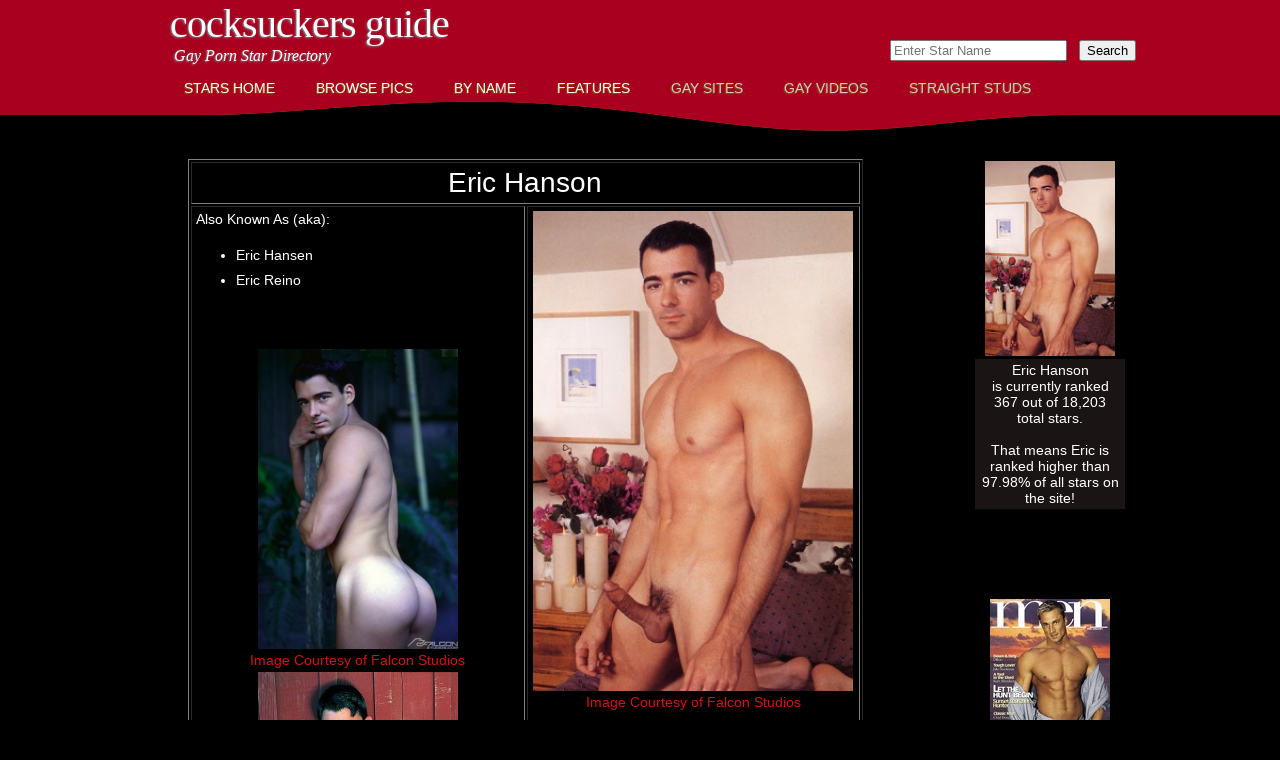

--- FILE ---
content_type: text/html; charset=UTF-8
request_url: https://cocksuckersguide.com/star.php?starid=638
body_size: 18216
content:
<!DOCTYPE html PUBLIC "-//W3C//DTD XHTML 1.0 Strict//EN" "http://www.w3.org/TR/xhtml1/DTD/xhtml1-strict.dtd">
<!--
Design by Free CSS Templates
http://www.freecsstemplates.org
Released for free under a Creative Commons Attribution 2.5 License

Name       : Unilluminated   
Description: A two-column, fixed-width design with dark color scheme.
Version    : 1.0
Released   : 20100704

-->
<html xmlns="http://www.w3.org/1999/xhtml">
<head>
<title>Eric Hanson CockSuckersGuide</title>
<meta http-equiv="Content-Type" content="text/html; charset=UTF-8">
<meta name="description" content="Eric Hanson profile at CockSuckersGuide. Free pictures and list of gay sites featuring .Eric. View 18,203 gay porn stars at CockSuckersGuide.">
<meta name="keywords" content="Eric, Hanson">
<meta http-equiv="content-type" content="text/html; charset=utf-8" />
<meta name="RATING" content="RTA-5042-1996-1400-1577-RTA" />
<link href="https://cocksuckersguide.com/StarSearch/css/csstyle.css" rel="stylesheet" type="text/css" media="screen" />
<script type="text/javascript" src="js/expandCollapse.js"></script>
</head><body>
<div id="wrapper">
	<div id="header">
		<div id="logo">
			<h1><a href="https://cocksuckersguide.com/StarSearch/home.php">CockSuckers Guide</a></h1>
			<p>Gay Porn Star Directory</p>
		</div>
		<div id="search">
			<form method=post action='https://cocksuckersguide.com/StarSearch/tosearch.php'>
	<input type="hidden" name="todo" value="search">
	<input type="text" name="search_text" list="starlistsearch" placeholder="Enter Star Name">
	&nbsp;&nbsp;<input type=submit value=Search>&nbsp;&nbsp;<input type=hidden name=type value=any checked>
</form>		</div>
	</div>
	<!-- end #header --><!-- class for current page: class="current_page_item" -->
<div id="menucolored">
    <ul>
        <li><a href="https://cocksuckersguide.com/StarSearch/home.php" class="clt">Stars Home</a></li>
        <li><a href="https://cocksuckersguide.com/StarSearch/browsebyimage.php" class="clt">Browse Pics</a></li>
        <li><a href="https://cocksuckersguide.com/StarSearch/starsbynamefront.php" class="clt">By Name</a></li>
        <li><a href="https://cocksuckersguide.com/special/index.php" class="clt">Features</a></li>
        <li><a href="https://cocksuckersguide.com/CSDirectory/home.php" class="cdk">Gay Sites</a></li>
        <li><a href="https://cocksuckervideos.com/home.php" class="cdk">Gay Videos</a></li>
        <li><a href="https://straightpornstuds.com/starswithvideos.php" class="cdk">Straight Studs</a></li>
    </ul>
</div>
<!-- end #menu -->	<div id="page">
		<div id="page-bgtop">
			<div id="page-bgbtm">
				<div id="content">
                					<div class="post">
						<div class="entry">
						                        <table width='675' border='1' align='center' cellpadding='4'><tr><td colspan='2'><div align='center'><h1 align='center'>Eric Hanson</h1></div></td></tr><tr><td width='50%'>Also Known As (aka):<br /><br /><ul><li>Eric Hansen</li><li>Eric Reino</li></ul><p>&nbsp;</p>
<table width='100%'><tr><td><a href='https://cocksuckersguide.com/StarSearch/fullsups/17/erichansonnfs1.jpg' /><div align='center'><img src='https://cocksuckersguide.com/StarSearch/supplementals/17/erichansonnfs1.jpg' width='200' alt='Eric Hanson Falcon Studios' /><br /><a href='https://www.g2buddy.com/falconstudios/go.php?pr=9&su=1&si=33&pa=index&ar=&ad=203327&buffer=' target='_blank'>Image Courtesy of&nbsp;Falcon Studios</a></div></td></tr><tr><td><a href='https://cocksuckersguide.com/StarSearch/fullsups/32/erichansonfs2.jpg' /><div align='center'><img src='https://cocksuckersguide.com/StarSearch/supplementals/32/erichansonfs2.jpg' width='200' alt='Eric Hanson Falcon Studios' /><br /><a href='https://www.g2buddy.com/falconstudios/go.php?pr=9&su=1&si=33&pa=index&ar=&ad=203327&buffer=' target='_blank'>Image Courtesy of&nbsp;Falcon Studios</a></div></td></tr></table></td><td width='50%' valign='top'><a href="https://cocksuckersguide.com/StarSearch/fullmainimage/32/erichansonfsmn.jpg"><div align="center"><img src="StarSearch/mainimage/32/erichansonfsmn.jpg" width="320" alt="Eric Hanson Falcon Studios" /></a>
<br />
			<a href='https://www.g2buddy.com/falconstudios/go.php?pr=9&su=1&si=33&pa=index&ar=&ad=203327&buffer=' target='_blank' />Image Courtesy of Falcon Studios</a></div>
<p>&nbsp;</p>
<!-- Rating Removed when Moved to VPS in October 2019 -->
<!-- Link to Add Comments -->
	<!-- removed 2016-10-06 -->
	<!--
	<div align="center">
    	<p>&nbsp;</p>
    	<p><a href="addcomment.php?starid=">Click Here to Add a Comment about </a></p>
	</div>
	-->
<!-- Add Comments Link End -->
<!-- Extra Information Start -->
<span class='smallgray'><br /><p>Entered into the Database on 2010-10-27</p></span><table border='1' bordercolor='#000000' rules='all' frame='void' cellpadding='4'><span class='smallgray'><tr><td><span class='smallgray'>Origin:</span></td><td><a class='smallgray' href='https://cocksuckersguide.com/origin/state/New_Jersey.php' />New Jersey</a></td></tr><tr><td><span class='smallgray'>Active Years:</span></td><td><span class='smallgray'>1995 to 2005</span></td></tr><tr><td><span class='smallgray'>Birthday:</span></td><td><a class='smallgray' href='https://cocksuckersguide.com/bday/May-29th.php' />May 29th</a></td></tr></table><!-- Extra Information End --></td></tr><tr><td colspan='2' align='center' valign='middle'><br /><strong>Eric Hanson Can Be Found on the Following Sites:</strong><br /><br /></td></tr><tr>
    <td colspan="2">
    <div align="center">
        <table cellpadding='4'><tr><td bgcolor='#1b1414'><div align='center'><a href='https://cocksuckersguide.com/siteid-9.html' ><img src='https://cocksuckersguide.com/CSDirectory/categorythumbs/falcon160x160.jpg' width='160' alt='Falcon Studios' /><br />Falcon Studios</a></div><div align='center'><table width='95%'><tr><td bgcolor='#000000'><img src='https://cocksuckersguide.com/StarSearch/images/spacer.gif' height='10'></td></tr></table></div><p align='center'><a href='https://www.g2buddy.com/falconstudios/go.php?pr=9&su=1&si=33&pa=index&ar=&ad=203327&buffer=' target='_blank' >Visit Falcon Studios</a></p><table><tr><td bgcolor=''><a href='https://cocksuckervideos.com/category.php?CATID=35' target='_blank' ><img src='https://cocksuckervideos.com/graphics/activityicons/act-newvideos-32.gif' width='32' height='32'></a></td><td bgcolor='#000'><a href='https://cocksuckervideos.com/category.php?CATID=35' /><span class='redsize11'>Click for Free Video Clips from<br />Falcon Studios</span></a><br /></td></tr></table></td><td bgcolor='#2e1b1b'><div align='center'><a href='https://cocksuckersguide.com/siteid-25.html' ><img src='https://cocksuckersguide.com/CSDirectory/categorythumbs/badpuppy.jpg' width='160' alt='Badpuppy' /><br />Badpuppy</a></div><div align='center'><table width='95%'><tr><td bgcolor='#000000'><img src='https://cocksuckersguide.com/StarSearch/images/spacer.gif' height='10'></td></tr></table></div><p align='center'><a href='https://signup.badpuppy.com/track/NjM0Ny4xLjIuMi4wLjAuMC4wLjA' target='_blank' >Visit Badpuppy</a></p><table><tr><td bgcolor=''><a href='https://cocksuckervideos.com/category.php?CATID=41' target='_blank' ><img src='https://cocksuckervideos.com/graphics/activityicons/act-newvideos-32.gif' width='32' height='32'></a></td><td bgcolor='#000'><a href='https://cocksuckervideos.com/category.php?CATID=41' /><span class='redsize11'>Click for Free Video Clips from<br />Badpuppy</span></a><br /></td></tr></table></td><td bgcolor='#1b1414'><div align='center'><a href='https://cocksuckersguide.com/siteid-785.html' ><img src='https://cocksuckersguide.com/CSDirectory/categorythumbs/jocksstudiossquare.jpg' width='160' alt='Jocks Studios' /><br />Jocks Studios</a></div><div align='center'><table width='95%'><tr><td bgcolor='#000000'><img src='https://cocksuckersguide.com/StarSearch/images/spacer.gif' height='10'></td></tr></table></div><p align='center'><a href='https://www.g2buddy.com/jocksstudios/go.php?pr=9&su=1&si=47&pa=index&ar=&ad=203327&buffer=' target='_blank' >Visit Jocks Studios</a></p><table><tr><td bgcolor=''><a href='https://cocksuckervideos.com/category.php?CATID=360' target='_blank' ><img src='https://cocksuckervideos.com/graphics/activityicons/act-newvideos-32.gif' width='32' height='32'></a></td><td bgcolor='#000'><a href='https://cocksuckervideos.com/category.php?CATID=360' /><span class='redsize11'>Click for Free Video Clips from<br />Jocks Studios</span></a><br /></td></tr></table></td></tr><tr><td bgcolor='#2e1b1b'><div align='center'><a href='https://cocksuckersguide.com/siteid-1079.html' ><img src='https://cocksuckersguide.com/CSDirectory/categorythumbs/auto/theclassicpornsquare.jpg' width='160' alt='The Classic Porn' /><br />The Classic Porn</a></div><div align='center'><table width='95%'><tr><td bgcolor='#000000'><img src='https://cocksuckersguide.com/StarSearch/images/spacer.gif' height='10'></td></tr></table></div><p align='center'><a href='https://gay.theclassicporn.com/?id=cocksuck' target='_blank' >Visit The Classic Porn</a></p></td><td bgcolor='#1b1414'><div align='center'><a href='https://cocksuckersguide.com/siteid-1235.html' ><img src='https://cocksuckersguide.com/CSDirectory/categorythumbs/auto/gayempiresquare.jpg' width='160' alt='Gay Empire' /><br />Gay Empire</a></div><div align='center'><table width='95%'><tr><td bgcolor='#000000'><img src='https://cocksuckersguide.com/StarSearch/images/spacer.gif' height='10'></td></tr></table></div><p align='center'><a href='https://www.gaydvdempire.com?partner_id=46633358' target='_blank' >Visit Gay Empire</a></p><table><tr><td bgcolor=''><a href='https://cocksuckervideos.com/category.php?CATID=798' target='_blank' ><img src='https://cocksuckervideos.com/graphics/activityicons/act-newvideos-32.gif' width='32' height='32'></a></td><td bgcolor='#000'><a href='https://cocksuckervideos.com/category.php?CATID=798' /><span class='redsize11'>Click for Free Video Clips from<br />Gay Empire</span></a><br /></td></tr></table></td><td bgcolor='#2e1b1b'><div align='center'><a href='https://cocksuckersguide.com/siteid-1074.html' ><img src='https://cocksuckersguide.com/CSDirectory/categorythumbs/auto/aebnsquare.jpg' width='160' alt='AEBN' /><br />AEBN</a></div><div align='center'><table width='95%'><tr><td bgcolor='#000000'><img src='https://cocksuckersguide.com/StarSearch/images/spacer.gif' height='10'></td></tr></table></div><p align='center'><a href='https://gay.aebn.com/gay/?refid=AEBN-053587&salesToolId=4' target='_blank' >Visit AEBN</a></p><table><tr><td bgcolor=''><a href='https://cocksuckervideos.com/category.php?CATID=647' target='_blank' ><img src='https://cocksuckervideos.com/graphics/activityicons/act-newvideos-32.gif' width='32' height='32'></a></td><td bgcolor='#000'><a href='https://cocksuckervideos.com/category.php?CATID=647' /><span class='redsize11'>Click for Free Video Clips from<br />AEBN</span></a><br /></td></tr></table></td></tr><tr><td bgcolor='#1b1414'><div align='center'><a href='https://cocksuckersguide.com/siteid-565.html' ><img src='https://cocksuckersguide.com/CSDirectory/categorythumbs/nakedswordsq.jpg' width='160' alt='Naked Sword' /><br />Naked Sword</a></div><div align='center'><table width='95%'><tr><td bgcolor='#000000'><img src='https://cocksuckersguide.com/StarSearch/images/spacer.gif' height='10'></td></tr></table></div><p align='center'><a href='https://join.nakedsword.com/track/MTAwNzAzLjEuMS4xLjAuMC4wLjAuMA' target='_blank' >Visit Naked Sword</a></p><table><tr><td bgcolor=''><a href='https://cocksuckervideos.com/category.php?CATID=32' target='_blank' ><img src='https://cocksuckervideos.com/graphics/activityicons/act-newvideos-32.gif' width='32' height='32'></a></td><td bgcolor='#000'><a href='https://cocksuckervideos.com/category.php?CATID=32' /><span class='redsize11'>Click for Free Video Clips from<br />Naked Sword</span></a><br /></td></tr></table></td><td bgcolor='#2e1b1b'><div align='center'><a href='https://cocksuckersguide.com/siteid-551.html' ><img src='https://cocksuckersguide.com/CSDirectory/categorythumbs/gayhotmoviessquare.jpg' width='160' alt='Gay Hot Movies' /><br />Gay Hot Movies</a></div><div align='center'><table width='95%'><tr><td bgcolor='#000000'><img src='https://cocksuckersguide.com/StarSearch/images/spacer.gif' height='10'></td></tr></table></div><p align='center'><a href='https://gayhotmovies.com/new_release.php?partner_id=46633358' target='_blank' >Visit Gay Hot Movies</a></p><table><tr><td bgcolor=''><a href='https://cocksuckervideos.com/category.php?CATID=839' target='_blank' ><img src='https://cocksuckervideos.com/graphics/activityicons/act-newvideos-32.gif' width='32' height='32'></a></td><td bgcolor='#000'><a href='https://cocksuckervideos.com/category.php?CATID=839' /><span class='redsize11'>Click for Free Video Clips from<br />Gay Hot Movies</span></a><br /></td></tr></table></td><td bgcolor='#1b1414'><div align='center'><a href='https://cocksuckersguide.com/siteid-1700.html' ><img src='https://cocksuckersguide.com/CSDirectory/categorythumbs/auto/indulgeformenmagazinesquare.jpg' width='160' alt='Indulge for Men Magazine' /><br />Indulge for Men Magazine</a></div></td></tr><tr><td bgcolor='#2e1b1b'><div align='center'><a href='https://cocksuckersguide.com/siteid-1600.html' ><img src='https://cocksuckersguide.com/CSDirectory/categorythumbs/auto/torsomagazinesquare.jpg' width='160' alt='Torso Magazine' /><br />Torso Magazine</a></div></td><td bgcolor='#1b1414'><div align='center'><a href='https://cocksuckersguide.com/siteid-1775.html' ><img src='https://cocksuckersguide.com/CSDirectory/categorythumbs/auto/menmagazinesquare.jpg' width='160' alt='Men Magazine' /><br />Men Magazine</a></div></td></table>    </div>
	</td>
</tr><!-- New Auto Connect to Videos Start -->
<tr><td colspan=2><div align='center'><table width='625' border='0' ><tr><th colspan='5'><div align='center'><br /><a href='https://cocksuckervideos.com/newsearchstars.php?stterm=Eric%20Hanson&starid=638' target='_top'>There are 26 free videos for this star at CockSuckerVideos.</strong></a><br /><a href='https://cocksuckervideos.com/newsearchstars.php?stterm=Eric%20Hanson&starid=638' target='_top'>Click Here to View Videos</a><br /><br /></a></th></tr></table></div></td></tr><!-- New Auto Connect to Videos End --></table>                            <br />
                            <table width="625" border="0" align="center">
                            <tr><td><div align='center'>Check Out Eric Hanson at This Site</div></td></tr><tr><td><div align='center'><a href='https://www.g2buddy.com/falconstudios/go.php?pr=9&su=1&si=33&pa=index&ar=&ad=203327&buffer=' target='_blank'><img src='CSDirectory/banners/falconhorz.jpg' alt='Falcon Studios' /></a></div></td></tr><tr><td><hr /></td></tr>                              <tr>
                                <td>
                                <div align="center">
                                <h1><a href="https://cocksuckersguide.com/StarSearch/starsbynamefront.php">Click Here to Return to List of Stars</a></h1>
                                </div>
                                <p>&nbsp;</p>
                                <p class="style2">Caveat Emptor!  Please remember that any site content can change for a number of legitimate reasons.  Before purchasing membership to a site to see your favorite star, be sure to check to ensure he is still featured.</p>
								</td>
                              </tr>
							                              </table>
													</div>
					</div>
				</div>
				<!-- end #content -->
				<div id="sidebar">
					<div align="center">
						<br /><br /><a href='https://cocksuckersguide.com/starid-638.html'><img src='https://cocksuckersguide.com/StarSearch/starthumbs/32/erichansonfsth.jpg' width='130' alt='Eric Hanson at CockSuckersGuide.com' ></a><div align='center'><table width='150' bgcolor='#1b1414' ><tr><td align='center'><span class='rated_text'>Eric Hanson<br />is currently ranked<br />367 out of 18,203<br />total stars.<br /><br />That means Eric is ranked higher than 97.98% of all stars on the site!</span></td></tr></table></div><p>&nbsp;</p><p>&nbsp;</p><div align='center'><a href='https://cocksuckersguide.com/siteid-1775.html' target='_blank'><img src='https://cocksuckersguide.com/CSDirectory/banners/auto/menmagazinebanner.jpg' ><br />Visit Men Magazine</a></div><p>&nbsp;</p><p>&nbsp;</p><div align='center'><a href='https://gay.aebn.com/gay/?refid=AEBN-053587&salesToolId=4' target='_blank'><img src='CSDirectory/rbanners/aebn-vert/aebn-titan-ban13.jpg' alt='' /><br />Visit AEBN</a></div><p>&nbsp;</p><p>&nbsp;</p><div align='center'><a href='https://signup.badpuppy.com/track/NjM0Ny4xLjIuMi4wLjAuMC4wLjA' target='_blank'><img src='CSDirectory/rbanners/badpuppy-vert/badpuppyban-7.jpg' alt='' /><br />Visit Badpuppy</a></div><p>&nbsp;</p><p>&nbsp;</p><div align='center'><a href='https://www.gaydvdempire.com?partner_id=46633358' target='_blank'><img src='CSDirectory/rbanners/gayempire-vert/gayempire-boyfun-ban5.jpg' alt='' /><br />Visit Gay Empire</a></div>					</div>
				</div>
				<!-- end #sidebar -->
				<div style="clear: both;">&nbsp;</div>
			</div>
		</div>
	</div>
	<!-- end #page -->
</div>
<div id="footer">
	<p>
	<a href="https://cocksuckersguide.com/bday/index.php" class="footerFirst">Birthdays</a> 
	&nbsp;|&nbsp; <a href="https://cocksuckersguide.com/origin/index.php">Origins</a> 
	&nbsp;|&nbsp; <a href="https://cocksuckersguide.com/StarSearch/toplists.php">Top Lists</a> 
	&nbsp;|&nbsp; <a href="https://cocksuckersguide.com/CSDirectory/termsofuse.php">Terms of Use</a>
	&nbsp;|&nbsp; <a href="https://cocksuckersguide.com/CSDirectory/privacy.php">Privacy Policy</a>
	&nbsp;|&nbsp; <a href="https://cocksuckersguide.com/CSDirectory/about.php">About Us</a>
	&nbsp;|&nbsp; <a href="https://cocksuckersguide.com/CSDirectory/contact.php">Contact Us</a>
    &nbsp;|&nbsp; <a href="https://cocksuckervideos.com/2257.php">18 U.S.C. 2257</a>
		&nbsp;|&nbsp; <a href="https://cocksuckervideos.com/rssfeeds.php" class="footerLast">RSS</a>
	</p>
	<p>Copyright &copy; 2026 CockSuckersGuide. All rights reserved.</p>
</div>
<!-- end #footer -->
</body>
</html>

--- FILE ---
content_type: text/javascript
request_url: https://cocksuckersguide.com/js/expandCollapse.js
body_size: 402
content:
/* This script and many more are available free online at
The JavaScript Source :: http://javascript.internet.com
Created by: Ultimater, Mr J :: http://www.webdeveloper.com/forum/showthread.php?t=77389 */

function toggleMe(a){
  var e=document.getElementById(a);
  if(!e)return true;
  if(e.style.display=="none"){
    e.style.display="block"
  } else {
    e.style.display="none"
  }
  return true;
}